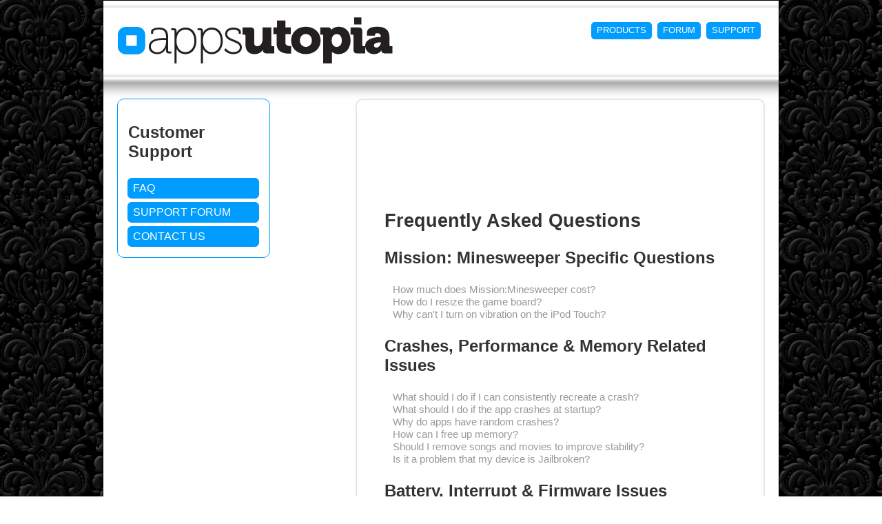

--- FILE ---
content_type: text/html
request_url: http://appsutopia.com/support/
body_size: 8308
content:
<!DOCTYPE html PUBLIC "-//W3C//DTD XHTML 1.0 Transitional//EN" "http://www.w3.org/TR/xhtml1/DTD/xhtml1-transitional.dtd">
<html xmlns="http://www.w3.org/1999/xhtml">
<head>
<meta http-equiv="Content-Type" content="text/html; charset=UTF-8" />
<meta http-equiv="X-UA-Compatible" content="IE-8" />
<meta property="og:type" content="blog"/>
<meta property="og:site_name" content="AppsUtopia"/>
<meta property="fb:admins" content="100002081467968"/>
<title>AppsUtopia &bull; Support &bull; Contact Us &bull; Frequently Asked Questions</title>
<link href="/AppsUtopia.css" rel="stylesheet" type="text/css" />
<link href="/AppsUtopiaNavMenu.css" rel="stylesheet" type="text/css" />
<link href="/favicon.ico" rel="shortcut icon" type="image/x-icon">
<!--[if lt IE 9]><link href="/AppsUtopiaIE.css" rel="stylesheet" type="text/css" /><![endif]-->
<style type="text/css">
.faq_question{	/* Styling question */
	/* Start layout CSS */
	color: #999;
	font-size: 11pt;
	margin-bottom:2px;
	margin-top:2px;
	margin-left: 10px;
	padding-left:2px;
	
	/* End layout CSS */
	
	overflow:hidden;
	cursor:pointer;
}
.faq_question:hover{
	color:#333;
}
.faq_answer{	/* Parent box of slide down content */
	/* Start layout CSS */
	margin-top: 10px;
	margin-bottom: 10px;
	margin-left: 30px;
	border:1px solid #CCC;
	background-color:#FFFFFF;
	-webkit-border-radius: 12px;
    -moz-border-radius: 12px;
	
	/* End layout CSS */
	
	visibility:hidden;
	height:0px;
	overflow:hidden;
	position:relative;

}
.faq_answer_content{	/* Content that is slid down */
	padding-top:10px;
	padding-bottom:10px;
	padding-left:15px;
	padding-right:15px;
	font-size:10pt;	
	position:relative;
}

</style>
<script type="text/javascript">
/************************************************************************************************************
(C) www.dhtmlgoodies.com, November 2005

This is a script from www.dhtmlgoodies.com. You will find this and a lot of other scripts at our website.	

Terms of use:
You are free to use this script as long as the copyright message is kept intact. However, you may not
redistribute, sell or repost it without our permission.

Thank you!

www.dhtmlgoodies.com
Alf Magne Kalleland

************************************************************************************************************/

var faq_slideSpeed = 10;	// Higher value = faster
var faq_timer = 10;	// Lower value = faster

var objectIdToSlideDown = false;
var faq_activeId = false;
var faq_slideInProgress = false;
function showHideContent(e,inputId)
{
	if(faq_slideInProgress)return;
	faq_slideInProgress = true;
	if(!inputId)inputId = this.id;
	inputId = inputId + '';
	var numericId = inputId.replace(/[^0-9]/g,'');
	var answerDiv = document.getElementById('faq_a' + numericId);

	objectIdToSlideDown = false;
	
	if(!answerDiv.style.display || answerDiv.style.display=='none'){		
		if(faq_activeId &&  faq_activeId!=numericId){			
			objectIdToSlideDown = numericId;
			slideContent(faq_activeId,(faq_slideSpeed*-1));
		}else{
			
			answerDiv.style.display='block';
			answerDiv.style.visibility = 'visible';
			
			slideContent(numericId,faq_slideSpeed);
		}
	}else{
		slideContent(numericId,(faq_slideSpeed*-1));
		faq_activeId = false;
	}	
}

function slideContent(inputId,direction)
{
	
	var obj =document.getElementById('faq_a' + inputId);
	var contentObj = document.getElementById('faq_ac' + inputId);
	height = obj.clientHeight;
	if(height==0)height = obj.offsetHeight;
	height = height + direction;
	rerunFunction = true;
	if(height>contentObj.offsetHeight){
		height = contentObj.offsetHeight;
		rerunFunction = false;
	}
	if(height<=1){
		height = 1;
		rerunFunction = false;
	}

	obj.style.height = height + 'px';
	var topPos = height - contentObj.offsetHeight;
	if(topPos>0)topPos=0;
	contentObj.style.top = topPos + 'px';
	if(rerunFunction){
		setTimeout('slideContent(' + inputId + ',' + direction + ')',faq_timer);
	}else{
		if(height<=1){
			obj.style.display='none'; 
			if(objectIdToSlideDown && objectIdToSlideDown!=inputId){
				document.getElementById('faq_a' + objectIdToSlideDown).style.display='block';
				document.getElementById('faq_a' + objectIdToSlideDown).style.visibility='visible';
				slideContent(objectIdToSlideDown,faq_slideSpeed);				
			}else{
				faq_slideInProgress = false;
			}
		}else{
			faq_activeId = inputId;
			faq_slideInProgress = false;
		}
	}
}



function initShowHideDivs()
{
	var divs = document.getElementsByTagName('DIV');
	var divCounter = 1;
	for(var no=0;no<divs.length;no++){
		if(divs[no].className=='faq_question'){
			divs[no].onclick = showHideContent;
			divs[no].id = 'faq_q'+divCounter;
			var answer = divs[no].nextSibling;
			while(answer && answer.tagName!='DIV'){
				answer = answer.nextSibling;
			}
			answer.id = 'faq_a'+divCounter;	
			contentDiv = answer.getElementsByTagName('DIV')[0];
			contentDiv.style.top = 0 - contentDiv.offsetHeight + 'px'; 	
			contentDiv.className='faq_answer_content';
			contentDiv.id = 'faq_ac' + divCounter;
			answer.style.display='none';
			answer.style.height='1px';
			divCounter++;
		}		
	}	
}
window.onload = initShowHideDivs;
</script>

<style type="text/css">
.supportContent { height: 1500px; }
</style>

</head>

<body class="appsutopia">
	
<div id="mainContainer">
  <div id="mainContent">
	<div id="mainHeader">
		
      <div id="navMenu">
  <ul class="menu">
	<li><a href="#"><span>Products</span><![if gt IE 6]></a><![endif]><!--[if lte IE 6]><table><tr><td><![endif]-->
	<ul>
		<li id="menuListItem"><a href="/products/CheckSplit/">Check Split</a></li>
		<li id="menuListItem"><a href="/products/MissionMinesweeper/">Mission: Minesweeper</a></li>
		<li id="menuListItem"><a href="/products/CooksPad/">Cook's Pad</a></li>
	</ul>
	<!--[if lte IE 6]></td></tr></table></a><![endif]--></li>
	<!--li><a href="/blog/">Blog</a></li-->
	<li><a href="/forum/">Forum</a></li>
	<li><a href="/support/">Support</a></li>
  </ul>
</div>

      <a href="/"><img src="/images/AppsUtopiaLogo.png" width="400" height="70" border="0" /></a>
	</div>

    <p>&nbsp;</p>

	<div id="sideMenu">
		<h3>Customer Support</h3>
		<a href="http://appsutopia.com/support/faq.shtml">FAQ</a><br />
		<a href="http://appsutopia.com/forum/">Support Forum</a><br />
		<a href="http://appsutopia.com/support/ContactUs.shtml">Contact Us</a>
	</div>
	
	<div class="supportContent">
		<h1>Frequently Asked Questions</h1>


	    <h3>Mission: Minesweeper Specific Questions</h3>

		<div class="faq_question">How much does Mission:Minesweeper cost?</div>
		<div class="faq_answer">
			<div>
				In the U.S., it's only 99&cent; on the App Store. 
				<a href="http://itunes.apple.com/WebObjects/MZStore.woa/wa/viewSoftware?id=346002379&amp;mt=8">Go buy it, now.</a>
			</div>
		</div>

		<div class="faq_question">How do I resize the game board?</div>
		<div class="faq_answer">
			<div>
				When writing Mission: Minesweeper, I had to strike a balance between game responsiveness and pinch speed. 
				What this means is that resizing the screen requires quick contact with both fingers and the pinching must 
				begin quickly thereafter. <br /><br />
				
				If you find this quick maneuver difficult, simply tap around on the game board 
				until you lose the game then resize the screen before reseting.
			</div>
		</div>
		
		<div class="faq_question">Why can't I turn on vibration on the iPod Touch?</div>
		<div class="faq_answer">
			<div>
				Only the iPhone supports vibration so the iPod Touch cannot set this switch into the "on" position.
			</div>
		</div>
<!--		
		<div class="faq_question">How can I backup my settings and high scores?</div>
		<div class="faq_answer">
			<div>
				I'll be damned if I know. I need to go figure it out for you.
			</div>
		</div>
		
		<div class="faq_question">How can I clear the high scores?</div>
		<div class="faq_answer">
			<div>
				I need to do some testing before answering this.
			</div>
		</div>
-->

	    <h3>Crashes, Performance &amp; Memory Related Issues</h3>

		<div class="faq_question">What should I do if I can consistently recreate a crash?</div>
		<div class="faq_answer">
			<div>
				Please send me your crash logs, as soon as possible,  so that I can improve the performance of the app. 
				However, if the the app is crashing on startup, please see the following question first. <br /><br />
				
				To find your crash reports, please see the, "How do I retrieve the crash logs?", question 
				in the "Gathering Diagnostic Information" section below.
			</div>
		</div>
		
		<div class="faq_question">What should I do if the app crashes at startup?</div>
		<div class="faq_answer">
			<div>
				All AppsUtopia apps are tested thoroughly before they are released and we would never release an app 
				that crashes on startup. However, the iPhone is a dynamic device which has lots of different bits of 
				software running on it so problems that cause an app to fail on launch sometimes develop. Sadly, 
				these problems are completely out of our control but with each release of the iPhone operating system, 
				the situation improves. <br /><br />
				
				If you're experiencing a crash on startup try the following: <br /><br />
				
				<b>Reboot the Device</b><br />
				Press and hold the Sleep/Wake button (on top) for a few seconds then slide the red slider. Turn it back 
				on by holding the same button until the Apple logo appears.<br /><br />
				
				<b>Delete and Reinstall the App</b><br />
				Press and hold on the application icon on your iPhone's home screen until it begins to wiggle. A small 
				black circle with an "x" on it should appear on the top-left corner of the icon. Tap on the "x" of the 
				iPhone app that is giving you trouble to uninstall it. When thats done, sync your iPhone with iTunes 
				which should result in the application being synced to your iPhone again.<br /><br />
				
				<b>Restore the Device</b><br />
				Connect your iPhone to your Mac or PC and, in iTunes, click the Restore button under the Summary tab. 
				Please do remember restoring the phone will erase contacts, calendars, photos and other data on the 
				phone, but will restore automatically backed-up information including text messages, notes, call 
				history, contact favorites, sound settings, widget settings, etc.
			</div>
		</div>
		
		<div class="faq_question">Why do apps have random crashes?</div>
		<div class="faq_answer">
			<div>
				If a crash cannot be reliably reproduced, it's usually because of a lack of memory. The iPhone and 
				iPod Touch devices have a very limited amount of memory and OS native apps can consume some of this 
				memory, too. You should always reboot your device after installing any app as the installation 
				routines may leave some of the memory unusable.
			</div>
		</div>

		<div class="faq_question">How can I free up memory?</div>
		<div class="faq_answer">
			<div>
				Some of the native apps on the iPhone stay persistent in memory even after you close the app. As a 
				result, this memory is not available to any apps launched afterwards. To ensure that a native app 
				fully closes and releases its memory, you should <b><i>press and hold</i></b> the home button 
				<b><i>until the app exits</i></b>.<br /><br />
				
				To free up even more memory, decrease the number of installed apps. The more apps on your home screen,
				the more memory is retained after an app is launched. Also, do not jailbreak your iPhone or iPod Touch 
				as it increases memory usage and decreases stability.
			</div>
		</div>
		
		<div class="faq_question">Should I remove songs and movies to improve stability?</div>
		<div class="faq_answer">
			<div>
				No. Songs, ringtones, podcasts, movies and other media are stored in the mass storage of your device 
				and not in the system memory which is very limited on the iPhone. As long as there is a small amount 
				of space available for apps to create any necessary storage files used by the app, freeing additional 
				space by deleting media will have no effect on an apps performance.
			</div>
		</div>
		
		<div class="faq_question">Is it a problem that my device is Jailbroken?</div>
		<div class="faq_answer">
			<div>
				AppsUtopia does not recommend jailbreaking your iPhone or iPod touch as it allows many other processes 
				to persist in memory which adversely affects performance. It is not uncommon for a jailbroken iPhone to 
				have less than two-thirds the available memory of an identically configured but non-jailbroken iPhone. 
				All of the background processes, wallpapers, etc. will decrease the overall performance of your device 
				and may cause apps to fail.
			</div>
		</div>


	    <h3>Battery, Interrupt &amp; Firmware Issues</h3>

		<div class="faq_question">Why do some apps drain batteries faster than others?</div>
		<div class="faq_answer">
			<div>
				Games usually drain batteries faster due to the high level of CPU utilization for audio, graphics, logic 
				and physics. Games also often activate additional hardware such as embedded graphics chipsets that would 
				otherwise be unused and powered down. This contributes to the observation that games drain batteries much 
				faster than say, the Notepad application. AppsUtopia works hard to ensure that our apps do not adversely 
				affect battery performance while still providing the best user experience possible.
			</div>
		</div>
		
		<div class="faq_question">How can I extend my battery life?</div>
		<div class="faq_answer">
			<div>
				Fortunately, there are a lot of things that users can do to extend battery life. For iPhone users, turning 
				off 3G (phone will go into Edge mode), will drastically reduce battery drain. If you can, turn off 
				networking altogether (iPhone users can go into Airplane Mode while iPod users can turn off WIFI.) In 
				general, turning on WIFI drains more battery than 3G or Edge. Turning off bluetooth when an app doesn't 
				need it will help as well.
			</div>
		</div>
		
		<div class="faq_question">Do your apps save data when I press the home button?</div>
		<div class="faq_answer">
			<div>
				Yes. Our apps will always save your progress.
			</div>
		</div>
		
		<div class="faq_question">Why didn't it save when I replied to an SMS message?</div>
		<div class="faq_answer">
			<div>
				This is a known bug in the iPhone firmware 2.2.1 and earlier. It will probably be fixed with new 
				firmware updates from Apple.
			</div>
		</div>
		
		<div class="faq_question">Why do sounds stop working after I reject a call?</div>
		<div class="faq_answer">
			<div>
				This is a known issue with the iPhone OS. The only solution available is not really viable as it will 
				destabilized the game. The best solution is to either pick up the call or restart the app.
			</div>
		</div>

		<div class="faq_question">Why don't the sounds stop when I flip the silent switch?</div>
		<div class="faq_answer">
			<div>
				This is a known issue with iPhone firmwares preceding 2.2.1. In 2.2.1, this issue no longer exists.
			</div>
		</div>
		

		<div class="faq_question">Why won't the app work when I use beta firmware?</div>
		<div class="faq_answer">
			<div>
				Beta firmware is subject to change before it is finalized for public deployment. Hence, we can never 
				fully guarantee that our apps will run flawlessly on any beta firmware.
			</div>
		</div>


	    <h3>Installation, Update &amp; Purchase Issues</h3>

		<div class="faq_question">Where can I purchase AppsUtopia apps?</div>
		<div class="faq_answer">
			<div>
				Our apps can be purchased on the App Store within iTunes. For your convenience, you can simply click the 
				name of the app below to be taken directly to the app's page within the App Store. This should launch 
				iTunes on your system.
				<ul>
					<li><a href="http://itunes.apple.com/WebObjects/MZStore.woa/wa/viewSoftware?id=346002379&amp;mt=8">Mission: 
						Minesweeper</a></li>
				</ul>
			</div>
		</div>
		
		<div class="faq_question">How can I move the app on my home screen?</div>
		<div class="faq_answer">
			<div>
				There are two ways to rearrange the app icons on your iPhone or iPod Touch:<br /><br />
				
				<b>In iTunes</b><br />
				With the device connected to your computer, select the device's application tab within iTunes. On the 
				right of the Sync Applications box you’ll see your iPhone or iPod Touch’s home screen. Rearrange the icons 
				the way you want them. You can drag icons up and down, left or right, or even drag them to another home 
				screen. The square boxes on the far right well show you your other home screen pages. Just click on “1″ 
				if you want an app on the first home screen, “2″ if you want it on the second”, and so on. Once you’ve 
				rearranged the icons the way you want them, click on the Sync button on the bottom right corner.<br /><br />
				
				<b>On the Device</b><br />
				Tap and hold on the icon you want to move until all of the icons on the home screen start to wiggle. Drag 
				the icon with your finger to the desired area on the screen. You can also drag the icon to other home 
				screens by dragging the icon to the edge of the screen. Lift your finger to place the icon in the new 
				location. You may repeat the drag and drop with other icons to your liking. Once you are finished, press 
				the home button on the bottom of the device to return to normal mode.
			</div>
		</div>
		
		<div class="faq_question">Why has the blue progress bar stopped when I install?</div>
		<div class="faq_answer">
			<div>
				This situation has been reported by many iPhone and iPod users. It is a problem with the iPhone's 
				installation procedure which would be too complicated to get into a discussion here. If you experience 
				this problem, the best solution is to delete the application then re-sync your device with iTunes. Don't 
				worry about losing the app. It is locked to your Apple ID account and you can re-download without charge.
			</div>
		</div>
		
		<div class="faq_question">Why didn't the app update or install properly?</div>
		<div class="faq_answer">
			<div>
				This situation has been reported by many iPhone and iPod users. It is a problem with the iPhone's 
				installation procedure which would be too complicated to get into a discussion here. If you experience 
				this problem, the best solution is to delete the application then re-sync your device with iTunes. Don't 
				worry about losing the app. It is locked to your Apple ID account and you can re-download without charge.
			</div>
		</div>
		
		<div class="faq_question">Why won't an app from the App Store install?</div>
		<div class="faq_answer">
			<div>
				This is issue had been reported before and is, unfortunately, out of the control of AppsUtopia. Only Apple 
				is can resolve issues pertaining to iTunes transactions. You can go to this 
				<a href="http://support.apple.com/kb/HT1933">link</a> and directly report the problem to Apple.
			</div>
		</div>

		<div class="faq_question">Why won't iTunes allow me to install the latest version?</div>
		<div class="faq_answer">
			<div>
				This is issue had been reported before and is, unfortunately, out of the control of AppsUtopia. Only Apple 
				is can resolve issues pertaining to iTunes transactions. You can go to this 
				<a href="http://support.apple.com/kb/HT1933">link</a> and directly report the problem to Apple.
			</div>
		</div>
		
		<div class="faq_question">Why didn't the app appear on my iPhone?</div>
		<div class="faq_answer">
			<div>
				This is issue had been reported before and is, unfortunately, out of the control of AppsUtopia. Only Apple 
				is can resolve issues pertaining to iTunes transactions. You can go to this 
				<a href="http://support.apple.com/kb/HT1933">link</a> and directly report the problem to Apple.
			</div>
		</div>
		

	    <h3>Gathering Diagnostic Information</h3>
	
		<div class="faq_question">How do I find my device id?</div>
		<div class="faq_answer">
			<div>
				Connect your iPhone to your computer and open iTunes. Select your iPhone or iPod Touch under "Devices," 
				then make sure the "Summary" tab is open. Click on the bold "Serial Number" and it will change to 
				"Identifier". Your device id will be shown to the right where the serial number was before.
			</div>
		</div>

		<div class="faq_question">How do find my model number?</div>
		<div class="faq_answer">
			<div>
				On your iPhone or iPod Touch, select "Settings" which has an icon that looks like gears. Once the 
				settings app launches, select "General," then select "About." You will find your model number listed 
				as "Model."
			</div>
		</div>

		<div class="faq_question">How do find my OS version?</div>
		<div class="faq_answer">
			<div>
				On your iPhone or iPod Touch, select "Settings" which has an icon that looks like gears. Once the 
				settings app launches, select "General," then select "About." You will find your OS version listed as 
				"Version."
			</div>
		</div>

		<div class="faq_question">How do I retrieve the crash logs?</div>
		<div class="faq_answer">
			<div>
				Connect your iPhone or iPod Touch and sync it with iTunes. Browse to the following folders.<br /><br />

				<b>Mac OS X</b><br />
				/Users/[Username]/Library/Logs/CrashReporter/MobileDevice/<br /><br />

				<b>Windows XP</b><br />
				C:\Documents and Settings\[Username]\Application Data\Apple Computer\Logs\CrashReporter\<br /><br />

				<b>Windows Vista or Windows 7</b><br />
				C:\Users\[Username]\AppData\Roaming\Apple Computer\Logs\CrashReporter\MobileDevice\<br /><br />
				
				Open the folder with the same name as your device. Each log file will begin with the name of the 
				application. Create a zip file from these files <i>(Mac: Right-click->Compress, Windows 
				Right-Click->WinZip)</i> and then email it to AppsUtopia.
			</div>
		</div>

		<div class="faq_question">How do I which iPod Touch model I have?</div>
		<div class="faq_answer">
			<div>
				As they say, a picture is worth a thousand words. Luckily, Apple has built a 
				<a href="http://support.apple.com/kb/HT1353">page with pictures</a> to help you identify your model.
			</div>
		</div>
		
		
		<h3>Contacting AppsUtopia</h3>
	
		<div class="faq_question">How do I contact AppsUtopia for support?</div>
		<div class="faq_answer">
			<div>
				If you have any issues not answered in this FAQ you may post them in our 
				<a href="http://appsutopia.com/forum/">forum</a> or fill out our 
				<a href="http://appsutopia.com/support/ContactUs.shtml">support form</a>. Please provide as much 
				detailed information as possible including:
				<ul>
					<li>The name and version of the app.</li>
					<li>The model number and OS version of your device.</li>
					<li>Where you were in the application.</li>
					<li>What you were attempting to do.</li>
					<li>What behavior you observed from the application.</li>
					<li>The exact text of any error message or other response.</li>
				</ul>
				The more specific you are, the better we can help you.
			</div>
		</div>
	    


		<br clear="all" />
    </div>
    <br clear="all" />

  </div>

  <div id="mainFooter">
    <p class="copyright">Copyright &copy; 2011, AppsUtopia. All rights reserved. Apple, the Apple logo, iPod, and iTunes are trademarks of Apple Inc., registered in the U.S. and other countries. iPhone and iPad are trademarks of Apple Inc. Other product and company names mentioned herein may be trademarks of their respective companies.</p>
    <center class="tos"><p>&nbsp;</p></center>
  </div>
</div>
</body>
</html>

--- FILE ---
content_type: text/css
request_url: http://appsutopia.com/AppsUtopia.css
body_size: 2698
content:
@charset "UTF-8";

/* These fonts are Copyright (c) 2008 by Jos Buivenga/exljbris. All rights reserved. 
   For more information see: http://www.josbuivenga.demon.nl */
@font-face {
	font-family: "Museo300 Regular";
	src: url(http://www.appsutopia.com/Museo300-Regular.otf) format("opentype");
}
@font-face {
	font-family: "Museo500 Regular";
	src: url(http://www.appsutopia.com/Museo500-Regular.otf) format("opentype");
}
@font-face {
	font-family: "Museo700 Regular";
	src: url(http://www.appsutopia.com/Museo700-Regular.otf) format("opentype");
}
a {
	border: none;
}
a, a:visited, a:active {
	color: #019DFE;
	text-decoration: none;
}
a:hover {
	color: #62C1FC;
	text-decoration: underline;
}
img {
	border: none;
}
html,body { height:100%; }
html {
	background-image: url(/images/background.png);
}
body {
	font: 100% Verdana, Arial, Helvetica, sans-serif;
	background-image: url(/images/background.png);
	margin: 0; /* it's good practice to zero the margin and padding of the body element to account for differing browser defaults */
	padding: 0;
	text-align: center; /* this centers the container in IE 5* browsers. The text is then set to the left aligned default in the #container selector */
	color: #333333;
}
h1 {
	font-family: "Museo700 Regular", "Arial Black", Gadget, sans-serif;
	font-size: 20pt;
	color: #333333;
	margin-top: 150px;
}
h2 {
	font-family: "Museo700 Regular", "Arial Black", Gadget, sans-serif;
	font-size: 19pt;
	color: #333333;
}
h3 {
	font-family: "Museo500 Regular", "Arial Black", Gadget, sans-serif;
	color: #333333;
	font-size: 18pt;
}
h4 {
	font-family: "Museo500 Regular", "Arial Black", Gadget, sans-serif;
	color: #333333;
	font-size: 17pt;
}
h5 {
	font-family: "Museo300 Regular", "Arial Black", Gadget, sans-serif;
	font-size: 16pt;
	color: #333333;
}
h6 {
	font-family: "Museo300 Regular", "Arial Black", Gadget, sans-serif;
	font-size: 14pt;
	color: #333333;
}
.copyright {
	clear: both;
	padding-top: 60px;
	font-size: 8pt;
	color: #666666;
	padding-left: 85px;
	padding-right: 85px;
}
.tos {
	font-size: 9pt;
	color: #666666;
	text-align: center;
}
.copyright A, .tos A {
	color: #666666;
	text-decoration: none;
}
.copyright A:hover, .tos A:hover {
	color: #999999;
}
.insetTextContainer {
	padding-left: 85px;
	padding-right: 85px;
}
.insetAdCopy {
	padding-left: 50px;
	padding-right: 50px;
	text-align: justify;
}
.appTitle {
	font-family: "Museo700 Regular", "Arial Black", Gadget, sans-serif;
}
img.indexImage {
	padding-top: 5px;
    padding-bottom: 5px;
	border: 0px;
}
img.logo {
    padding-top: 20px;
    padding-bottom: 200px;
	border: 0px;
}
img.appIcon {
    float: left;
    padding-left: 0px;
    padding-right: 20px;
    padding-top: 0px;
    padding-bottom: 10px;
	border: 0px;
	/*cursor: pointer;*/
}
.appIconContainer {
	float: left;
	width: 256px;
	/*background-color: red;*/
	padding: 0px;
	margin-bottom: 25px;
	margin-top: 60px;
	margin-right: 20px;
}
.buyNowContainer {
	float: right;
	position: absolute;
	margin-top: 20px;
	margin-bottom: 0px;
	margin-left: 0px;
	margin-right: 0px;
	height: 480px;
	width: 140px;
	padding-left: 820px;
	padding-right: 0px;
	padding-top: 0px;
	padding-bottom: 0px;
}
.buyNow {
	float: right;
	margin: 0;
	padding: 0;
	height: 480px;
	width: 140px;
	background-image: url("/images/BuyNowHover.png");
	background-repeat: no-repeat;
}
a.buyNow img, a.buyNow:link img, a.buyNow:visited img, a.buyNow:active img {
	float: right;
	position: absolute;
	visibility: visible;
	border: none;
}
a.buyNow:hover img {
	visibility: hidden;
	border: none;
}

.appStoreButtonContainer {
	float: left;
	width: 980px;
	/*padding-left: 20px;
	padding-right: 20px;
	padding-top: 20px;
	padding-bottom: 0px;
	margin-left: 20px;
	margin-right: 20px;
	margin-top: 20px;
	margin-bottom: 0px;*/
	margin-bottom: 20px;
}
.appStoreButton {
	/*float: right;*/
	margin: 0;
	padding-left: 0px;
	padding-right: 0px;
	padding-top: 24px;
	padding-bottom: 0px;
	height: 40px;
	width: 122px;
	
	background-image: url("/images/AppStoreBadgeMinBlue.png");
	background-repeat: no-repeat;
	background-position: 0px 0px;
}
a.appStoreButton img, a.appStoreButton:link img, a.appStoreButton:visited img, a.appStoreButton:active img {
	visibility: visible;
	border: none;
}
a.appStoreButton:hover img {
	visibility:hidden;
	border: none;
}

img.inlineRight {
    float: right;
    padding-left: 8px;
    padding-right: 0px;
    padding-top: 10px;
    padding-bottom: 10px;
}
img.inlineLeft {
    float: left;
    padding-left: 0px;
    padding-right: 10px;
    padding-top: 0px;
    padding-bottom: 10px;
}
.appsutopia {
	padding-top: 0px;
	margin-top: 0px;
	border: 0px;
}
.appsutopia #mainContainer {
	width: 980px;
	min-height: 99.5%;
	position: relative;
	background-color: #FFFFFF;
	margin: 0 auto; /* the auto margins (in conjunction with a width) center the page */
	border: 1px solid #000000;
	text-align: left; /* this overrides the text-align: center on the body element. */
	padding-top: 0px;
	padding-bottom: 0px;
	/*padding-bottom: 9em;*/
	/*border-left: 2px solid #019DFE;
	border-right: 2px solid #019DFE;*/
}
.appsutopia #mainContent {
	overflow: hidden;
	height: 100%;
	min-height: 100%;
	position: relative;
	background-image: url(/images/headerBackground.png);
	background-repeat:no-repeat;
	background-position: top center;
	padding: 0 20px; /* remember that padding is the space inside the div box and margin is the space outside the div box */
	padding-bottom: 20px;
	margin: 0;
	padding-top: 0px;
	padding-bottom: 10em;
}
/** html #mainContainer, * html #mainContent {
	min-height: 100%;
	height: 100%;
}*/
.appsutopia #mainMenu {
	margin-top: 65px;
	margin-bottom: 15px;
}
.appsutopia #mainMenu img {
	padding: 0px 0px 0px 0px; 
	margin: 10px 10px 10px 10px;
}
.appsutopia #mainMenu a {
	padding: 0px 0px 0px 0px; 
	margin: 0px 0px 0px 0px;
}
.appsutopia #mainHeader {
	padding-top: 22px;
}
.appsutopia #mainFooter {
	clear: both;
	background-image: url(/images/footerBackground.png);
	background-repeat:no-repeat;
	background-position: top center;
	padding-bottom: 10px;
	margin-bottom: 0px;
	bottom: 0px;
	position: absolute;
	padding-bottom: -7.5;
}
.appsutopia #sideMenu {
	float: left;
	width: 190px;
	height: 100%;
	background-color: #FFF;
	/*border: 1px solid #BEDBED;*/
	border: 1px solid #019DFE;
	-webkit-border-radius: 10px;
	-moz-border-radius: 15px;
	padding: 10px 15px 10px 15px;
}
.appsutopia #sideMenu A {
	display: block;
	float: right;
	width: 175px;
	/*background-color: #BEDBED;*/
	background-color: #019DFE;
	padding-top: 4px;
	padding-bottom: 4px;
	padding-left: 6px;
	padding-right: 6px;
	margin-bottom: 5px; 
	/*border: 2px solid #BEDBED;*/
	border: 2px solid #019DFE;
	-webkit-border-radius: 6px;
	-moz-border-radius: 6px 6px 6px 6px;
	font-size: 12pt;
	text-decoration: none;
	/*font-weight: bold;*/
	color: #FFFFFF;
	text-align:left;
	text-transform: uppercase;
}
.appsutopia #sideMenu A:hover {
	/*background-color: #A1C1D1;*/
	font-weight: bold;
	background-color: #FFF;
	/*color: #BEDBED;*/
	color: #019DFE;
}

.contactForm INPUT.error { 
	border-color: #A80000 !important; 
}
FORM.contactForm LABEL.error {
	position:absolute;
	float: right;
	width: 250px;
	margin-top:-45px;
	margin-left:255px;
	padding-right: 10px;
	color: #A80000;
	text-align: right;
	font-size: 10pt;
	text-transform: none;
	display: none;
}
.contactForm INPUT,
.contactForm TEXTAREA {
	width: 500px;
	color: #333;
	padding-left: 6px;
	padding-right: 6px;
	font-family: Verdana, Arial, Helvetica, sans-serif;;
	font-size: 100%;
	border: 2px solid #E6E6E6;
	-webkit-border-radius: 10px;
	-moz-border-radius: 15px;
}
.contactForm TEXTAREA {
	padding-left: 4px;
	padding-right: 4px;
	padding-top: 6px;
	padding-bottom: 6px;
}
.contactForm INPUT:focus,
.contactForm TEXTAREA:focus {
	background-color: #EAF7FF;
	outline-style: none;
	/*border-color: #BEDBED;*/
	border-color: #019DFE;
}
.contactForm INPUT:hover,
.contactForm TEXTAREA:hover {
	/*border-color: #BEDBED;*/
	border-color: #019DFE;
}
.contactForm INPUT:-webkit-autofill {
	/* Below is what I actually want but Webkit will not allow it.
	background-color: #EAF7FF !important;
	border-color: #CCC;*/
	/* So this is what I get (the background-color is he default from Webkit), I just picked a coordinating background-color */
	background-color: #FAFFBD;
	border-color: #DAE368;
}
.submitButton INPUT {
	/*background-color: #BEDBED;*/
	background-color: #019DFE;
	padding-top: 6px;
	padding-bottom: 6px;
	padding-left: 8px;
	padding-right: 8px;
	margin-bottom: 5px; 
	margin-left: 200px;
	margin-right: 200px;
	width: 100px;
	-webkit-border-radius: 5px;
	-moz-border-radius: 4px 4px 4px 4px;
	font-size: 12pt;
	text-decoration: none;
	color: #FFFFFF;
	text-align: center;
	text-transform: uppercase;
	border: none;
}
.submitButton INPUT:hover {
	background-color: #A1C1D1;
}


.supportContent {
	float: right;
	width: 510px;
	height: 500px;
	border: 2px solid #E6E6E6;
	-webkit-border-radius: 10px;
	-moz-border-radius: 15px;
	padding: 10px 40px 10px 40px;
}
.contactForm p {
	margin-top: 0px;
	margin-bottom: 10px;
}
/*.contactForm input {
	width: 500px;
	font-size: 12pt;
	color: #FF0000;
}
.contactForm textarea {
	width: 500px;
	height: 100px;
	font-size: 12pt;
	color: #FF0000;
}
.submitButton input {
	text-transform: uppercase; 
	text-align: center;
	margin-left: 200px;
	margin-right: 200px;
	width: 100px;
	font-size: 12pt;
	color: #000000;
}*/
.formLabel {
	padding-left: 10px;
	text-transform: uppercase; 
	font-size: 9pt;
	color: #666666;
}

/*Testing */

.screenshotGallery {
position: relative;
height: 700px;
/*Add a height attribute and set to largest image's height to prevent overlaying*/
}

.thumbnail img {
/*border: 1px solid white;*/
margin: 0 5px 5px 0;
}

.thumbnail:hover {
background-color: transparent;
}

/*.thumbnail:hover img{
border: none;
}*/

.thumbnail span { /*CSS for enlarged image*/
text-align: center;
position: absolute;
background-color: #131418;
/*pading: 10px 20px 9px 20px;*/
padding-left: 10px;
padding-right: 5px;
padding-top: 10px;
padding-bottom: 10px;
left: -1000px;
/*border: 300px #333333;*/
border: 2px solid #E4E6E6;
visibility: hidden;
color: #E4E6E6;
text-decoration: none;
}

.thumbnail span img { /*CSS for enlarged image*/
border: 4px solid #343538;
padding: 0px;
}

.thumbnail:hover span { /*CSS for enlarged image*/
	overflow: normal;
visibility: visible;
top: 0;
top: -520px;
left: 90px; /*position where enlarged image should offset horizontally */
z-index: 50;
}

--- FILE ---
content_type: text/css
request_url: http://appsutopia.com/AppsUtopiaNavMenu.css
body_size: 964
content:
/* Default styles for everything in the menu */
.appsutopia #navMenu {
	display: block;
	float: right;
	width: 400px;
	padding-top: 4px;
	font-family: Verdana, Arial, Helvetica, sans-serif;
	font-weight: normal;
	font-size: 10pt;
	vertical-align:middle;
	text-align:center;
	line-height: 1.0em;
}
/* Styles for item interspacing */
.appsutopia #navMenu li {
	margin: 5px 4px -1px 0px;
	padding: 0px 2px 0px 2px;
	z-index: 100;
}
/* Overriding styles for links */
.appsutopia #navMenu a {
	background-color: #019DFE;
	padding: 5px 8px 7px 8px;
	text-decoration: none;
	color: #FFFFFF;
	text-transform: uppercase;
	-webkit-border-radius: 5px;
	-moz-border-radius: 5px;
	border-radius: 5px;
}
/* Overriding styles for hovering links */
.appsutopia #navMenu a:hover {
	background-color: #62C1FC;
}
/* Overriding styles for links in submenu */
.appsutopia #navMenu li ul {
	background-color: transparent;
	margin-top: 1px;
	margin-left: 10px;
	padding-top: 3px;
	padding-bottom: 8px;
	/* These will be useful once there are more than three items in a list
	border-left: 1px solid #CCCCCC;
	border-right: 1px solid #CCCCCC;
	background-color: #FFFFFF;*/
}
.appsutopia #navMenu li ul li {
	margin: 0;
	padding: 0;
}
.appsutopia #navMenu #menuListItem a  {
	background-color: transparent;
	color: #CCCCCC;
	font-size: 10pt;
	text-transform: none;
	text-align: left;
	margin: 0;
	padding: 0px 6px 3px 5px;
	-webkit-border-radius: 0px;
	-moz-border-radius: 0px;
	border-radius: 0px;
}
/* Overriding styles for hovering links in submenu */
.appsutopia #navMenu #menuListItem a:hover  {
	color: #019DFE;
}
/* These are primarily to enable functionality and should not normally need to be changed */
ul.menu a, ul.menu li.dis a:hover, ul.menu li.sep a:hover {display:block; cursor:default;}
ul.menu li.sep{ padding:0px; line-height:0; height:100%;}
ul.menu li.sep span{float:none; padding-right:0; width:5; height:16; display:inline-block;}
ul.menu ul li.sep span{width:80%; height:3;}
ul.menu, ul.menu ul { margin:0px; list-style:none; padding:0px;}
ul.menu table {border-collapse:collapse}
ul.menu {display:block; zoom:1; float: right;}
ul.menu li a:hover{position:relative;}
ul.menu ul{display:none}
ul.menu li:hover>ul{display:block}
ul.menu ul{position: absolute; left:-1px; top:98%;}
ul.menu ul ul{position: absolute; left:98%; top:-2px;}
ul.menu a:active, ul.menu a:focus {outline-style:none;}
ul.menu span{overflow:hidden;}
ul.menu li {float:left;}
ul.menu ul li {float:none;}
ul.menu ul a {white-space:nowrap;}
ul.menu li:hover{position:relative;}
ul.menu a:hover ul{display:block}
ul.menu li{display:block;}